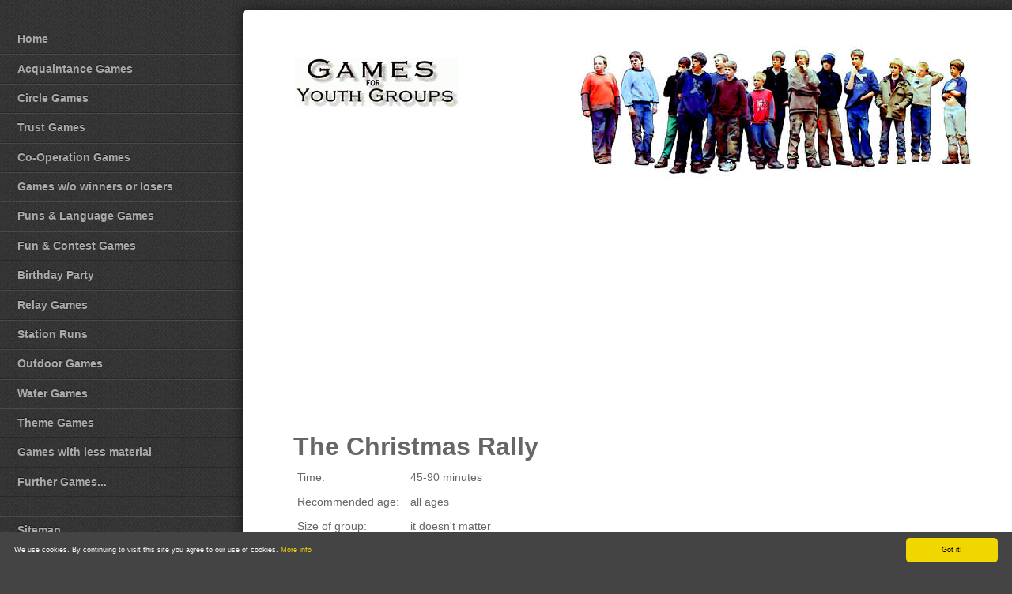

--- FILE ---
content_type: text/html
request_url: https://www.games4youthgroups.com/mixed-games/The-Christmas-Rally.html
body_size: 6027
content:
<!DOCTYPE html PUBLIC "-//W3C//DTD XHTML 1.0 Strict//EN"
    "http://www.w3.org/TR/xhtml1/DTD/xhtml1-strict.dtd">
<html xmlns="http://www.w3.org/1999/xhtml" xml:lang="en-us" lang="en-us">
<head>
<meta http-equiv="content-language" content="en-us" />
<meta http-equiv="Content-Type" content="text/html; charset=iso-8859-1" />
<meta name="Robots" content="INDEX,FOLLOW" />
<title>The Christmas Rally</title>
<meta name="Description" lang="en-us" content="The group is handed a list of things which they have to bring within a give amount of time. " />
<meta name="Keywords" lang="en-us" content="Christmas rally" />
<meta name="DC.Language" content="en-us" />
<meta name="Page-topic" content="games,childrens,youth,teachers,social worker, recreation ideas, boy scouts, camp programs" />
<meta name="Page-type" content="privat homepage" />
<meta name="Revisit-after" content="20 days" />
<meta http-equiv="imagetoolbar" content="no" />
<meta name="viewport" content="width=device-width, initial-scale=1.0, maximum-scale=2, user-scalable=yes">
<script type="text/javascript" src="../script/standard.js"></script>

<!--[if lte IE 8]><link rel="stylesheet" href="../script/responsive-nav.css"><![endif]-->
    
<!--[if gt IE 8]><!--><link rel="stylesheet" href="../script/games.css"><!--<![endif]-->
    
<script src="../script/responsive-nav.js"></script>

</head>
<body>


<div role="navigation" id="foo" class="nav-collapse">
 
<ul>
<li class="active"><a href="../index.html">Home</a></li>
        
<li><a href="../get-acquainted-games.html" title="Get acquainted games">Acquaintance Games</a></li>
<li><a href="../circle-games.html" title="Circle Games">Circle Games</a></li>
<li><a href="../trust-games.html" title="Trust Games">Trust Games</a></li>
<li><a href="../co-operation-games.html" title="Co-Operation Games, Coordination Games und Communication Games">Co-Operation Games</a></li>
<li><a href="../Games-without-winners-or-losers.html" title="Games without winners or losers">Games w/o winners or losers</a></li>
<li><a href="../language-games-without-losers.html" title="Puns and language games">Puns &amp; Language Games</a></li>
<li><a href="../contest-games.html" title="Fun &amp; Contest Games">Fun &amp; Contest Games</a></li>
<li><a href="../childrens-birthday-party-games.html" title="Children&#39;s Birthday and Party Games">Birthday Party</a></li>
<li><a href="../relay-games.html" title="Relay Games">Relay Games</a></li>
<li><a href="../station-games.html" title="Station runs">Station Runs</a></li>
<li><a href="../outdoor-games.html" title="Outdoor Games">Outdoor Games</a></li>
<li><a href="../watergames.html" title="Water Games">Water Games</a></li>
<li><a href="../theme-games.html" title="Theme games and feasts">Theme Games</a></li>
<li><a href="../games-with-less-material.html" title="Games with less material">Games with less material</a></li>
<li><a href="../mixed-games.html" title="others and mixed games">Further Games...</a><br /></li>
<li><a href="../games-sitemap.html" title="Sitemap of games">Sitemap</a></li>
<li><a href="../imprint-games4youthgroups.html" title="Imprint &amp; Contact">Imprint &amp; Contact</a></li>
<li><a href="../group-game-links.html" title="link to other game resources">Tips &amp; Links</a></li>
</ul>   
<p>&copy; www.games4youthgroups.com</p>
<div id="promo-left"><script src="../script/wf-left.js" language="JavaScript" type="text/javascript"></script></div>
</div>



<div role="main" class="main"><a id="top" name="top"></a>
 
     
<p><a href="#nav" class="nav-toggle">Menu</a>
</p>   

<!--start games descriptions -->
<img src="../layout/logo-games4youthgroups.gif" class="logo22" title="1000 Games for Kids" alt="Games for Youth Groups" />
<img src="../layout/games-for-youth-groups.gif" class="logo11" alt="1000 Games for Youth Groups" />
<div class="promo-games-top">
<script src="../script/wf-banner-top.js" language="JavaScript" type="text/javascript"></script>
</div>

<h1>The Christmas Rally</h1>

<table border="0" cellspacing="0" cellpadding="5" summary="short game description">
<tr>
<td>Time:</td>
<td>45-90 minutes</td>
</tr>

<tr>
<td>Recommended age:</td>
<td>all ages</td>
</tr>

<tr>
<td>Size of group:</td>
<td>it doesn&#39;t matter</td>
</tr>

<tr>
<td>Time for preparation:</td>
<td>none</td>
</tr>

<tr>
<td>Material:</td>
<td>nothing (or well prepared list)</td>
</tr>
</table>


<div id="promo-box">
<script src="../script/wf-rect.js" language="JavaScript" type="text/javascript"></script>
</div>



<h2>Game description</h2>

<p>The group is handed a list of things which they have to bring within a give amount of time. Another option is that only two candidates are sent off to bring the item as quickly as possible. The faster candidate wins. Here is a list of things which can be brought.<br />
<br />
Tree candle holder, picture of the nativity scene, Christmas tree decoration, bauble (silver, red, yellow etc), Christmas tree stand, electrical tree lights, angel, fake snow, presents, gift wrap, garlands, bell, gold, gold ribbon, gold star, candle, sticky tape, king, crib, cookie, song: Oh come all ye faithful, mistletoe, Myrrh, nut cracker, paper snow flake, reindeer, scissors, snowman, toy, star for the Christmas tree, star of Bethlehem, star, straw, stocking, pine cone, packaging, decoration, Christmas tree, Christmas card, Santa Claus, Christmas bowl, Christmas napkin, frankincense, sugar candy.</p>

<h3>Judging</h3>

<p>for each object one point</p>

<!--/end of games descriptions-->
<p class="info">[ &copy; www.games4youthgroups.com ]</p>
<p>
<img src="../game-pictures/games-and-ideas.gif" class="logo33" alt="Games for youth groups, children&rsquo;s birthday party or community fete." />
</p>

<div class="promo-games">
<script src="../script/wf-banner.js" language="JavaScript" type="text/javascript"></script>
</div>
<p class="oben"><br /><a href="#top" title="Back to Top">[Back to Top]</a></p>
<!--/totalpage--></div>
<script>
var navigation = responsiveNav("foo", {customToggle: ".nav-toggle"});
</script>
  
</body>
</html>



--- FILE ---
content_type: text/html
request_url: https://www.games4youthgroups.com/script/wf-left.js
body_size: 6818
content:
<!DOCTYPE html PUBLIC "-//W3C//DTD XHTML 1.0 Strict//EN"
    "http://www.w3.org/TR/xhtml1/DTD/xhtml1-strict.dtd">
<html xmlns="http://www.w3.org/1999/xhtml" xml:lang="en-us" lang="en-us">
<head>
<meta http-equiv="content-language" content="en-us" />
<meta http-equiv="Content-Type" content="text/html; charset=iso-8859-1" />
<meta name="Robots" content="INDEX,FOLLOW" />
<title>2000 Games for Youth Groups</title>
<meta name="description" lang="en-us" content="2000 Games with zero to little complexity and resources for children&rsquo;s birthday parties, group sessions, or community fete." />
<meta name="keywords" lang="en-us" content="games, youth groups, children" />
<meta name="DC.Language" content="en-us" />
<meta name="dc.title" content="2000 Games" />
<meta name="dc.description" content="Games with zero to little complexity and resources for children&rsquo;s birthday parties, group sessions, or community fete." />
<meta name="abstract" content="games" />
<meta name="Page-topic" content="games,childrens,youth,teachers,social worker,recreation ideas,boy scouts,camp programs" />
<meta name="Page-type" content="privat homepage" />
<meta name="Revisit-after" content="20 days" />
<meta name="google-site-verification" content="lSSakJfVyRKNxo0k85jkRoK8cOKmo89PwhlCSHUAAzY" />
<meta http-equiv="imagetoolbar" content="no" />
<meta name="viewport" content="width=device-width, initial-scale=1.0, maximum-scale=1.0, user-scalable=yes">
<script type="text/javascript" src="script/standard.js"></script>

<!--[if lte IE 8]><link rel="stylesheet" href="script/responsive-nav.css"><![endif]-->
    
<!--[if gt IE 8]><!--><link rel="stylesheet" href="script/games.css"><!--<![endif]-->
    
<script src="script/responsive-nav.js"></script>


<style type="text/css">

.mittig {text-align : center; } 
.pic-r {float : right; margin : 0px;padding-top:30px }
.pic-i {float : left; margin-top:0px; margin-right : 5px;width1: 100px; height : 130px;padding:0px  }

#content-games-kat p {font-weight : bold; font-size : 1.0em; height : 120px;padding-top:10px} 

@media screen and (max-width: 40em) 
{
h1 {font-size : 1.3em; }
.pic-r {float : right; margin : 0px;margin-right:-20px; padding-top:20px }
#content-games-kat p {font-weight : normal; font-size : 1em; line-height : 1em;padding-top:20px}
.pic-i {display : none; }
}




</style>


<link rel="apple-touch-icon" sizes="180x180" href="/apple-touch-icon.png?v=01">
<link rel="icon" type="image/png" sizes="32x32" href="/favicon-32x32.png?v=01">
<link rel="icon" type="image/png" sizes="16x16" href="/favicon-16x16.png?v=01">
<link rel="manifest" href="/site.webmanifest?v=01">
<link rel="mask-icon" href="/safari-pinned-tab.svg?v=01" color="#615bd5">
<link rel="shortcut icon" href="/favicon.ico?v=01">
<meta name="apple-mobile-web-app-title" content="Games">
<meta name="application-name" content="Games">
<meta name="msapplication-TileColor" content="#00aba9">
<meta name="theme-color" content="#fbfdfc">


</head>
<body>


<div role="navigation" id="foo" class="nav-collapse">
 
<ul>
<li class="active"><a href="index.html">Home</a></li>
        
<li><a href="get-acquainted-games.html" title="Get acquainted games">Acquaintance Games</a></li>
<li><a href="circle-games.html" title="Circle Games">Circle Games</a></li>
<li><a href="trust-games.html" title="Trust Games">Trust Games</a></li>
<li><a href="co-operation-games.html" title="Co-Operation Games, Coordination Games und Communication Games">Co-Operation Games</a></li>
<li><a href="Games-without-winners-or-losers.html" title="Games without winners or losers">Games w/o winners or losers</a></li>
<li><a href="language-games-without-losers.html" title="Puns and language games">Puns &amp; Language Games</a></li>
<li><a href="contest-games.html" title="Fun &amp; Contest Games">Fun &amp; Contest Games</a></li>
<li><a href="childrens-birthday-party-games.html" title="Children&#39;s Birthday and Party Games">Birthday Party</a></li>
<li><a href="relay-games.html" title="Relay Games">Relay Games</a></li>
<li><a href="station-games.html" title="Station runs">Station Runs</a></li>
<li><a href="outdoor-games.html" title="Outdoor Games">Outdoor Games</a></li>
<li><a href="watergames.html" title="Water Games">Water Games</a></li>
<li><a href="theme-games.html" title="Theme games and feasts">Theme Games</a></li>
<li><a href="games-with-less-material.html" title="Games with less material">Games with less material</a></li>
<li><a href="mixed-games.html" title="others and mixed games">Further Games...</a><br /></li>
<li><a href="games-sitemap.html" title="Sitemap of games">Sitemap</a></li>
<li><a href="imprint-games4youthgroups.html" title="Imprint &amp; Contact">Imprint &amp; Contact</a></li>
<li><a href="group-game-links.html" title="link to other game resources">Tips &amp; Links</a></li>
</ul>   
<p>&copy; www.games4youthgroups.com</p>
<div id="promo-left"><script src="script/wf-left.js" language="JavaScript" type="text/javascript"></script></div>
</div>



<div role="main" class="main">
     
<p><a href="#nav" class="nav-toggle">Menu</a>
</p>   

<!--start games descriptions -->
<img src="layout/logo-games4youthgroups.gif" class="logo22" title="2000 Games for Kids" alt="2000 Games for Youth Groups" />
<img src="layout/games-for-youth-groups.gif" class="logo11" alt="2000 Games for Youth Groups" />

<div id="content-games-kat"><a id="top" name="top"></a>

<h1>Games for Youth Groups</h1>

<img src="layout/themes-party-games.gif" class="pic-r" alt="Games for children&rsquo;s birthday parties or theme fetes" />

<p><img src="layout/children-birthday-party-games.gif" class="pic-i" alt="Games with zero to little complexity and resources for children&rsquo;s birthday parties" />
Games with zero to little complexity and resources for children&rsquo;s birthday parties or for group sessions.</p>

<p><img src="layout/quick-game-ideas-youth-groups.gif" class="pic-i" alt="Simple, uncomplicated, quick game ideas for youth groups" />
Simple, uncomplicated, quick game ideas for children&rsquo;s fetes or holiday camp.</p>

<p><img src="layout/cool-games-school-fete.gif" class="pic-i" alt="Cool games for the games row at a school fete or community fete." />
Cool games for the games row at a school fete or community fete.</p>


<p class="mittig">
<a href="faq-help.html" title="" class="noprint"><span class="small">
[Information about Accessibility, Navigation and Print]</a></span><br />
<a href="https://www.praxis-jugendarbeit.de/spiele-sammlung.html" target="_blank" title="Spiele"><img src="layout/de.gif" alt="Spiele" /><br /><span class="small">more than 3000 games - only in german language available</span></a>
<br /><span class="small">[ &copy; www.games4youthgroups.com ]</span></p>
<!--/end of games descriptions-->
</div>
<br />


<!-- top -->
<!--/totalpage--></div>
<script>
var navigation = responsiveNav("foo", {customToggle: ".nav-toggle"});
</script>
  
</body>
</html>



--- FILE ---
content_type: text/html; charset=utf-8
request_url: https://www.google.com/recaptcha/api2/aframe
body_size: 268
content:
<!DOCTYPE HTML><html><head><meta http-equiv="content-type" content="text/html; charset=UTF-8"></head><body><script nonce="4NlqGWfzxb_8KCop4nEXEw">/** Anti-fraud and anti-abuse applications only. See google.com/recaptcha */ try{var clients={'sodar':'https://pagead2.googlesyndication.com/pagead/sodar?'};window.addEventListener("message",function(a){try{if(a.source===window.parent){var b=JSON.parse(a.data);var c=clients[b['id']];if(c){var d=document.createElement('img');d.src=c+b['params']+'&rc='+(localStorage.getItem("rc::a")?sessionStorage.getItem("rc::b"):"");window.document.body.appendChild(d);sessionStorage.setItem("rc::e",parseInt(sessionStorage.getItem("rc::e")||0)+1);localStorage.setItem("rc::h",'1769833611912');}}}catch(b){}});window.parent.postMessage("_grecaptcha_ready", "*");}catch(b){}</script></body></html>

--- FILE ---
content_type: text/css
request_url: https://www.games4youthgroups.com/script/games.css
body_size: 8525
content:

@font-face {
  font-family: "responsivenav";
  src:url("../layout/icons/responsivenav.eot");
  src:url("../layout/icons/responsivenav.eot?#iefix") format("embedded-opentype"),
    url("../layout/icons/responsivenav.ttf") format("truetype"),
    url("../layout/icons/responsivenav.woff") format("woff"),
    url("../layout/icons/responsivenav.svg#responsivenav") format("svg");
  font-weight: normal;
  font-style: normal;
}


body,div,
h1,h2,p,
ol,ul,li {
  margin: 0;
  padding: 0;
  border: 0;
}


@-webkit-viewport { width: device-width; }

@-moz-viewport { width: device-width; }

@-ms-viewport { width: device-width; }

@-o-viewport { width: device-width; }

@viewport { width: device-width; }


html, body {
  min-height: 100%;
}


body {
  min-width: 290px;
  -webkit-font-smoothing: antialiased;
  -webkit-text-size-adjust: 100%;
  -ms-text-size-adjust: 100%;
  text-size-adjust: 100%;
  background: #444 url("../layout/bg.png") repeat;
  color: #666;
  font: normal 100%/1.5 "Helvetica Neue", Helvetica, Arial, sans-serif;
}

a:active,
a:hover {
  outline: 0;
}


.main {
  -webkit-box-sizing: border-box;
  -moz-box-sizing: border-box;
  box-sizing: border-box;
  -webkit-overflow-scrolling: touch;
  padding-top: 2em;padding-left: 4em; padding-right: 3em;
  position: fixed; overflow: hidden;
  overflow-y: scroll;
  border-top-left-radius: 5px;
  box-shadow: 0 0 15px rgba(0,0,0, .6);
  top: .8em;
  right: 0;
  bottom: 0;
  width: 76%;
  background: #fff;
}


.main::-webkit-scrollbar {
  -webkit-appearance: none;
  background-color: rgba(0,0,0, .15);
  width: 8px;
  height: 8px;
}


.main::-webkit-scrollbar-thumb {
  border-radius: 0;
  background-color: rgba(0,0,0, .4);
}



.main li {padding-top : 15px;}

.nav-collapse {float: left;
    position: absolute;
  width: 24%;
  top: 2em;
  left: 0;
}


.nav-collapse ul {
  display: block;
  width: 100%;
  list-style: none;
}


.nav-collapse li {
  width: 100%;
  display: block;
}


.nav-collapse a {text-decoration: none;
  color: #aaa;
font-size: 0.9em;  font-weight: bold;
  -webkit-box-sizing: border-box;
  -moz-box-sizing: border-box;
  box-sizing: border-box;
  -webkit-transition: background .3s ease;
  -moz-transition: background .3s ease;
  transition: background .3s ease;
  text-shadow: 0 -1px rgba(0,0,0, .5);
  border-bottom: 1px solid rgba(0,0,0, .2);
  border-top: 1px solid rgba(255,255,255, .1);
  display: block;
  padding: .5em 1.5em;
  width: 100%;
}
.nav-collapse a:hover { background: rgba(255,255,255,.1) }

.nav-collapse .active a { color: #aaa; background1: rgba(0,0,0, .3) }

.nav-collapse li:first-child a { border-top: 0 }

.nav-collapse li:last-child a { border-bottom: 0 }

.nav-toggle, #promo-block,#promo-left { display: none }



.info {position : absolute; left : -1000px; top : -1000px; width : 0; height : 0; overflow : hidden; display : inline; } 
.nav-collapse p {
 font-size: 0.8em;color:white;margin: 20px; 
}


.logo11 {height : 171px; float : right; } 
.logo22 {float : left; padding-top:1em } 
h1 {clear:both; width: 100%;border-top: 0px solid #000000;padding-top : 20px; }


#content-games-kat li img {float : right; width : 17px; height : 15px;} 
img {margin: 2px;padding-top : 0px;border: none;}
p.pic-l {float:left; margin:0px;
font-size:10px;margin-right:20px;}
p.pic-r {float:right;margin:0px;font-size:10px;margin-left:20px;}
P {margin-top:10px;} 
p.oben {clear:both;margin-top:20px;padding-bottom:20px;
font-size:10px;}


table {margin-left : 0px;}
td {vertical-align:top;font-size : 0.9em;}
#promo-box, #promo-box-kat {
clear:both;float : right; width: 340px; margin-left:10px;text-align:center;border: 0px solid #000000;}
.promo-games {
clear:both;text-align:center;width:100%;border: 0px solid #000000;padding-top : 10px;margin-top : 20px;}
.promo-games-top {
clear:both;text-align:center;width:100%;border-top: 1px solid #000000;padding-top : 10px;margin-top : 20px;}
.small {font-size : 9px; margin-right : 10px; } 



@media print { 
body {margin : 0 0 3cm; color : #000000; background-color : #ffffff; font-family : Arial, Verdana, Helvetica, "Trebuchet MS", sans-serif; } 
.main {position : relative; top : 0; left : 0; background: #ffffff; text-align : justify;width : 11cm; height:10cm; height-min:10cm;border : 1px solid #000000; font-size : 7pt; padding-right : 0px; padding-left : 0.5cm; padding-bottom : 10px; padding-top : 0px; } 
P {margin-bottom : 1px;margin-top : 1px; margin-left : 5px; margin-right : 5px; color : black; text-align : justify;line-height:10px;padding-bottom : 0; } 
table {width : 100%;margin-right : 5px;}
td {vertical-align:top;line-height:2px}
.main ul {padding: 0; padding-left : 10px; }
.main li {margin : 0px;margin-right:10px}
.noprint, .nav-collapse , .nav-toggle , .logo11 , .logo22 , .logo33 , .promo-games, #promo-box, .oben, .pic-r,#content-games-kat {display : none; } 
p.info {font-size : 6pt;margin-top : 5px; clear:both;font-size: 0.8em;padding-top:1em;position : relative; left:0px; top : 0px; } 
} 


@media only screen and (min-device-width : 320px) and (max-device-width :1020px) 
{
.js .nav-collapse {    clip: rect(0 0 0 0);    max-height: 0;    position: absolute;    display: block;    overflow: hidden;  }
.nav-collapse {    top: 0;    width: 100%;    position: relative;  }
.nav-collapse.opened { max-height: 9999px }
.nav-collapse a:hover { background: transparent }
.nav-collapse .active a:hover { color: #fff; background: rgba(0,0,0, .3) }
.nav-toggle {    -webkit-font-smoothing: antialiased;    -moz-osx-font-smoothing: grayscale;    -webkit-touch-callout: none;    -webkit-user-select: none;    -moz-user-select: none;    -ms-user-select: none;    user-select: none;    text-decoration: none;    text-indent: -999px;    position: relative;    overflow: hidden;    width: 70px;    height: 55px;    float: left;    display: block;    margin: 0 -2em 1em 0;  }
.nav-toggle:before {    color: #444; font-family: "responsivenav";    font-style: normal;    font-weight: normal;    font-variant: normal;    font-size: 35px;    text-transform: none;    position: absolute; content: "\2261";    text-indent: 0;    text-align: left;    line-height: 65px;    speak: none;    width: 100%;    top: 0;    left: 0;  }
.nav-toggle.active:before {    font-size: 24px;    content: "\78";  }
  
.main { -webkit-overflow-scrolling: auto;    box-shadow: none;    padding: 0 2em 2em;    border-radius: 0;    position: relative;    width: 100%;    overflow: hidden;  }
.main::-webkit-scrollbar { background-color: transparent }
.info {clear:both;font-size: 0.8em;padding-top:1em;position : relative; left:0px; top : 0px; width : 50%; height : 35px; overflow : hidden; display : inline; }
.nav-collapse p { font-size: 1em;color:white;margin: 0px;margin-left: 20px; }
.main { width: auto; left: 0px; top: 0}
p.pic-l {margin:0px;font-size:10px;margin-right:0px;}
p.pic-r {margin:0px;font-size:10px;margin-left:0px;}
p.pic-r img, p.pic-l img {width : 90%;padding:0;margin:0;}

h1 {font-size: 1.5em;font-weight:bold }
  
#promo-box {float : none;width:98%;padding-right: 1.5em;text-align:center}
#promo-box img {display : none;}
.logo33  {clear:both;text-align:center:width:95%;}
.logo22 {padding-top:1em;float : left ; margin-right:0px } 
.logo11 {left: 300px;height:80px;} 
#promo-block {display : none; } 


}

@media screen and (-webkit-min-device-pixel-ratio: 1.3), screen and (min--moz-device-pixel-ratio: 1.3), screen and (-o-min-device-pixel-ratio: 2 / 1), screen and (min-device-pixel-ratio: 1.3), screen and (min-resolution: 192dpi), screen and (min-resolution: 2dppx) 
{
body { background-image: url("../layout/debut_dark_@2X.png");    -webkit-background-size: 200px 200px;    -moz-background-size: 200px 200px;    -o-background-size: 200px 200px;    background-size: 200px 200px;  }
}




@media screen and (min-width: 76em) 
{
.nav-collapse1 { width: 18em }
.main1 { width: auto; left: 18em }
}


/* portrait */
@media only screen and (max-width: 400px)
{
p.pic-l {float : none; margin:0px;
font-size:10px;margin-right:0px;}
p.pic-r {float : none; margin:0px;font-size:10px;margin-left:0px;}
p.pic-r img, p.pic-l img {width : 100%;padding:0;margin:0;}
.logo22 {padding-top:1em;float : left ; margin-right:0px } 
.logo11 {left: 300px;height:80px;display : none; } 
}



/* mobile firefox */
@media only screen and (max-width: 1020px) {
@-moz-document url-prefix() {

.logo11 {left: 300px;height:80px;  } 
}
}


/* mobile firefox */
@media only screen and (max-width: 400px){
@-moz-document url-prefix() {

.logo22 {padding-top:1em;float : left ; margin-right:0px } 
.logo11 {left: 300px;height:80px;display : none; } 

}





--- FILE ---
content_type: text/javascript
request_url: https://www.games4youthgroups.com/script/wf-banner.js
body_size: 221
content:

var banner = "\
<script async src=\"//pagead2.googlesyndication.com/pagead/js/adsbygoogle.js\"><\/script>\n\
<!-- Games for youthgroups -->\n\
<ins class=\"adsbygoogle\"\n\
     style=\"display:block\"\n\
     data-ad-client=\"ca-pub-2698628667697293\"\n\
     data-ad-slot=\"1258366788\"\n\
     data-ad-format=\"auto\"><\/ins>\n\
<script>\n\
(adsbygoogle = window.adsbygoogle || []).push({});\n\
<\/script>\n\
"


document.write(banner);




--- FILE ---
content_type: text/javascript
request_url: https://www.games4youthgroups.com/script/wf-rect.js
body_size: 223
content:

var googlead = "\
<script async src=\"//pagead2.googlesyndication.com/pagead/js/adsbygoogle.js\"><\/script>\n\
<!-- Games for youthgroups -->\n\
<ins class=\"adsbygoogle\"\n\
     style=\"display:block\"\n\
     data-ad-client=\"ca-pub-2698628667697293\"\n\
     data-ad-slot=\"1258366788\"\n\
     data-ad-format=\"auto\"><\/ins>\n\
<script>\n\
(adsbygoogle = window.adsbygoogle || []).push({});\n\
<\/script>\n\
"

document.write (googlead);




--- FILE ---
content_type: text/javascript
request_url: https://www.games4youthgroups.com/script/wf-banner-top.js
body_size: 227
content:

var bannertop = "\
<script async src=\"//pagead2.googlesyndication.com/pagead/js/adsbygoogle.js\"><\/script>\n\
<!-- Games for youthgroups -->\n\
<ins class=\"adsbygoogle\"\n\
     style=\"display:block\"\n\
     data-ad-client=\"ca-pub-2698628667697293\"\n\
     data-ad-slot=\"1258366788\"\n\
     data-ad-format=\"auto\"><\/ins>\n\
<script>\n\
(adsbygoogle = window.adsbygoogle || []).push({});\n\
<\/script>\n\
"


document.write(bannertop);


